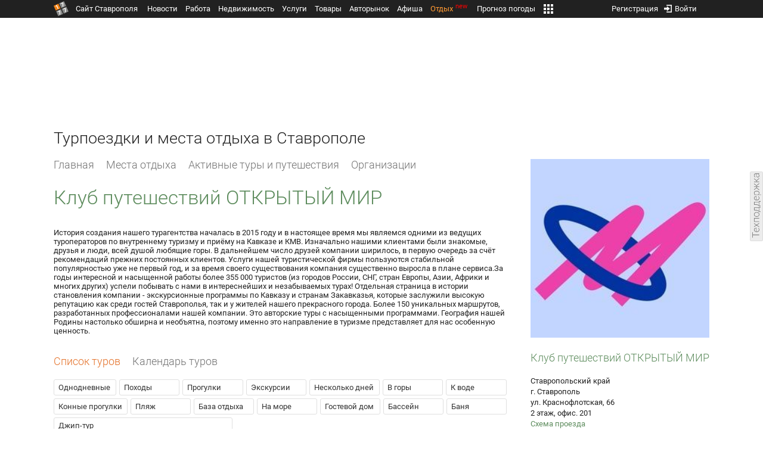

--- FILE ---
content_type: text/css
request_url: https://media.1777.ru/cache/cache_assets/d3a3707b45a95f22bb937c502d8695d4/assets/firm_render.css
body_size: 155
content:
.firm_render_right_logo {
    margin-bottom:20px;
}
.firm_render_right_address {
    line-height:1.4;
    /*font-size:18px;*/
    /*font-weight:300;*/
    margin-bottom:20px;
}
.firm_render_right_name {
    display: inline-block;
    color: #5d8c5d; !important;
    font-size:18px !important;
    font-weight:300 !important;
    margin-bottom:20px !important;
    cursor: pointer;
}
.firm_render_right_name:hover {
    color: #E47129 !important;
}
.firm_render_right_map {
    width:100%;
    margin-bottom:20px;
}
.firm_render_right_price {
    margin-bottom:20px;
}
.firm_render_right_contacts {
    line-height:1.4;
    margin-bottom:20px;
}
.firm_render_right_contacts_dlm {
    width:100%;
    height:10px;
}
.firm_render_right_contacts_phone {
    /*margin-bottom:5px;*/
    color: #E47129;
    font-size:18px;
    font-weight: 300;
}
.firm_render_right_contacts_schedule {
    /*margin-bottom:5px;*/
}
.firm_render_right_contacts_email {
    /*margin-bottom:5px;*/
}
.firm_render_right_social_links {
    margin-top:5px;
}

--- FILE ---
content_type: text/css
request_url: https://media.1777.ru/cache/cache_assets/f3ba453dfe01dbc920e27023ead5861f/assets/firm_render_one_full.css
body_size: 98
content:
.firm_render_one_header {
    display: inline-block;
    width: 100%;
    font-size: 33px;
    font-weight: 300;
    color: #5d8c5d;
    line-height: 1.1;
    margin-bottom:20px;
}
.firm_render_one_description {
    display: inline-block;
    width: 100%;
    margin-bottom:20px;
}
.firm_render_one_gallery {
    display: inline-block;
    width: 100%;
    margin-bottom:20px;
}
.firm_render_one_tags {
    display: inline-block;
    width: 100%;
    margin-bottom:20px;
}
.firm_render_one_cases_list {
    display: inline-block;
    width: 100%;
    margin-bottom:20px;
}
.firm_render_one_admin {
    display: inline-block;
    width: 100%;
    border-top:1px solid #f2f2f2;
    margin-top:20px;
    margin-bottom:20px;
    padding-top:20px;
}

--- FILE ---
content_type: text/css
request_url: https://media.1777.ru/cache/cache_assets/48d54e48f16e7501e7392fe45ea85fb9/assets/trip_render_map.css
body_size: 53
content:
.trip_render_map_mini {
    width:100%;
}
.trip_render_map_mini_lnk {
    display: inline-block;
    margin-bottom:10px;
    color: #5d8c5d;
    cursor: pointer;
}
.trip_render_map_mini_lnk:hover {
    color: #E47129;
}
.trip_render_map_mini_cnt {
    display:none;
    width: 100%;
    height: 400px;
}
.trip_render_map_full_cnt {
    display:none;
    width: 100%;
    height: 300px;
}

--- FILE ---
content_type: text/css
request_url: https://media.1777.ru/cache/cache_assets/a1e38ff29e07005ac0a98bf52122f955/assets/social_links.css
body_size: 569
content:
.soc_form_main {
   width:100%;
  -webkit-box-sizing: border-box;
  -moz-box-sizing: border-box;
  box-sizing: border-box;
}
.soc_form_main_show_full {
    display: inline-block;
    width:100%;
    -webkit-box-sizing: border-box;
    -moz-box-sizing: border-box;
    box-sizing: border-box;
    margin-top:5px;
}
.soc_form_main_show_full_lnk {
    color: #5D8C5D;
    cursor: pointer;
}
.soc_form_main_show_full_lnk:hover {
    color: #E47129;
}
.soc_input_block {
    display: inline-block;
    width:100%;
  -webkit-box-sizing: border-box;
  -moz-box-sizing: border-box;
  box-sizing: border-box;
  margin-bottom:15px;
}
.soc_input_block_hide {
    display:none;
}
.soc_input_tb {
   width:100%;
    border: 1px solid #ababab;
  -webkit-box-sizing: border-box;
  -moz-box-sizing: border-box;
  box-sizing: border-box;
}
.soc_input_tb:hover {
   border: 1px solid #e47129;
}
.soc_name {
   display: inline-block;
   width:100%;
   color:#777777;
  -webkit-box-sizing: border-box;
  -moz-box-sizing: border-box;
  box-sizing: border-box;
  margin-bottom:5px;
  user-select:none;
}
.soc_img {
    display: block;
    width:24px;
}
.soc_img_bg {
    display: inline-block;
    width:24px;
    height:24px;
    /*border:1px solid;*/
    -webkit-box-sizing: border-box;
    -moz-box-sizing: border-box;
    box-sizing: border-box;
    user-select:none;
    background-size:16px;
    background-position:center;
    background-repeat:no-repeat;
}
/*.soc_img_bg__instagram {*/
/*    background-image:url('instagram.png');*/
/*}*/
.soc_img_bg__vk {
    background-image:url('vk.png');
}
.soc_img_bg__ok {
    background-image:url('ok.png');
}
.soc_img_bg__youtube {
    background-image:url('youtube.png');
}
.soc_img_bg__telegram {
    background-image:url('telegram.png');
}
/*.soc_img_bg__facebook {*/
/*    background-image:url('facebook.png');*/
/*}*/
.soc_img_bg__www {
    background-image:url('www.png');
    background-size:20px;
}
.soc_input_text {
    width:100%;
    height: 22px;
    padding-left:2px;
    padding-right: 5px;
    font-family: Roboto, Tahoma, Arial, sans-serif;
    font-size: 13px;
    color: #212121;
    outline: 0  !important;
    outline-offset: 0  !important;
    border:none !important;
    -webkit-box-sizing: border-box;
    -moz-box-sizing: border-box;
    box-sizing: border-box;
}
.soc_input_text:hover {
    outline: 0  !important;
    outline-offset: 0  !important;
    border:none !important;
}
.soc_input_text:focus {
    outline: 0  !important;
    outline-offset: 0  !important;
    border:none !important;
}
.soc_input_text:active {
    outline: 0  !important;
    outline-offset: 0  !important;
    border:none !important;
}
.soc_input_message {
    display:none;
    -webkit-box-sizing: border-box;
    -moz-box-sizing: border-box;
    box-sizing: border-box;
    width:100%;
    color:red;
    margin-top:3px;
    margin-bottom:0px;
}

.soc_icons_link {
    display: inline-block;
    width:20px;
    height:20px;
}
.soc_icons_link_mr {
    margin-right:7px;
}
.soc_icons_icon {
    display: inline-block;
    width:20px;
    height:20px;
    /*border:1px solid;*/
    -webkit-box-sizing: border-box;
    -moz-box-sizing: border-box;
    box-sizing: border-box;
    user-select:none;
    background-size:20px;
    background-position:center;
    background-repeat:no-repeat;
    cursor: pointer;
}
.soc_icons_icon:hover {
    opacity:0.75;
}
/*.soc_icons__instagram {*/
/*    background-image:url('instagram.png');*/
/*}*/
.soc_icons__vk {
    background-image:url('vk.png');
}
.soc_icons__ok {
    background-image:url('ok.png');
}
.soc_icons__youtube {
    background-image:url('youtube.png');
}
.soc_icons__telegram {
    background-image:url('telegram.png');
}
/*.soc_icons__facebook {*/
/*    background-image:url('facebook.png');*/
/*}*/
.soc_icons__www {
    background-image:url('www.png');
    background-size:24px;
}


--- FILE ---
content_type: application/javascript
request_url: https://media.1777.ru/cache/cache_assets/79f510848f9bfe3bfd6cebd1e61ab0f3/assets/social_links.js
body_size: 257
content:
var social_links={};

social_links.validate_input = function(uid, type) {

    var value=$('#soc_input_text_'+uid+'_'+type).val();
    $('#soc_input_message_'+uid+'_'+type).hide().html('');

    if(!value) {
        return false;
    }

    JS_1777.API.get('SocialLinksAPI.validate_input', {
        data: {
           uid:uid,
           type:type,
           value:value
        },
        success: function (data) {
            if(data.result.messages) {
                $('#soc_input_message_'+uid+'_'+type).show().html(data.result.messages);
            }
        }
    });
};

social_links.show_full = function(uid) {

    $("#soc_form_main_show_full_"+uid).hide();

    $('.soc_input_block').each(function(i,elem) {
        if($(this).attr('data-uid')==uid) {
            $(this).removeClass('soc_input_block_hide');
        }
    });

};

social_links.open_link = function($url) {
    window.open($url,'_blank');
};

--- FILE ---
content_type: application/javascript
request_url: https://media.1777.ru/cache/cache_assets/c798ddae1d31e007c1e17ec5f4f2ad49/assets/trip_render_map.js
body_size: 474
content:
// https://tech.yandex.ru/maps/doc/jsapi/2.1/update/concepts/update-docpage/#update-1.x
function trip_render_map_min_show(uid, lng, lat, map_zoom, map_type) {
    if($('#trip_render_map_min_cnt_'+uid).html()) {
        if($('#trip_render_map_min_cnt_'+uid).is(':visible')) {
            $('#trip_render_map_min_cnt_'+uid).hide();
        } else {
            $('#trip_render_map_min_cnt_'+uid).show();
        }
        return;
    }
    if(typeof ymaps == 'undefined') {
        setTimeout(function() {
            trip_render_map_min_show(uid, lng, lat, map_zoom, map_type);
        }, 100);
        return;
    }
    $('#trip_render_map_min_cnt_'+uid).show();
    //$('#trip_render_map_min_'+uid+' .trip_render_map_mini_lnk').hide();
    ymaps.ready(function() {
       myMap = new ymaps.Map('trip_render_map_min_cnt_'+uid, {
          center: [lat,lng],
          zoom: map_zoom,
          type: map_type,
          controls: ['smallMapDefaultSet'],
          checkZoomRange: true
        },
        { suppressMapOpenBlock:true,
          autoFitToViewport:true
        });
        myMap.setCenter([lat,lng], map_zoom, {
            checkZoomRange: true,
            duration:0
        });
        var myPlacemark = new ymaps.Placemark(
              [lat,lng], {
                iconContent: "",
                //balloonContent: description
              }, {
                draggable: false,
                hideIconOnBalloonOpen: false,
                preset:'islands#blueHomeIcon'
              }
            );
        myMap.geoObjects.add(myPlacemark);
    });
}

function trip_render_map_full_show(uid, lng, lat, map_zoom, map_type) {
    if($('#trip_render_map_full_cnt_'+uid).html()) {
        if($('#trip_render_map_full_cnt_'+uid).is(':visible')) {
            $('#trip_render_map_full_cnt_'+uid).hide();
        } else {
            $('#trip_render_map_full_cnt_'+uid).show();
        }
        return;
    }
    if(typeof ymaps == 'undefined') {
        setTimeout(function() {
            trip_render_map_full_show(uid, lng, lat, map_zoom, map_type);
        }, 100);
        return;
    }
    $('#trip_render_map_full_cnt_'+uid).show();
    //$('#trip_render_map_min_'+uid+' .trip_render_map_mini_lnk').hide();
    ymaps.ready(function() {
       myMap = new ymaps.Map('trip_render_map_full_cnt_'+uid, {
          center: [lat,lng],
          zoom: map_zoom,
          type: map_type,
          controls: ['smallMapDefaultSet'],
          checkZoomRange: true
        },
        { suppressMapOpenBlock:true,
          autoFitToViewport:true
        });
        myMap.setCenter([lat,lng], map_zoom, {
            checkZoomRange: true,
            duration:0
        });
        var myPlacemark = new ymaps.Placemark(
              [lat,lng], {
                iconContent: "",
                //balloonContent: description
              }, {
                draggable: false,
                hideIconOnBalloonOpen: false,
                preset:'islands#blueHomeIcon'
              }
            );
        myMap.geoObjects.add(myPlacemark);
    });
}